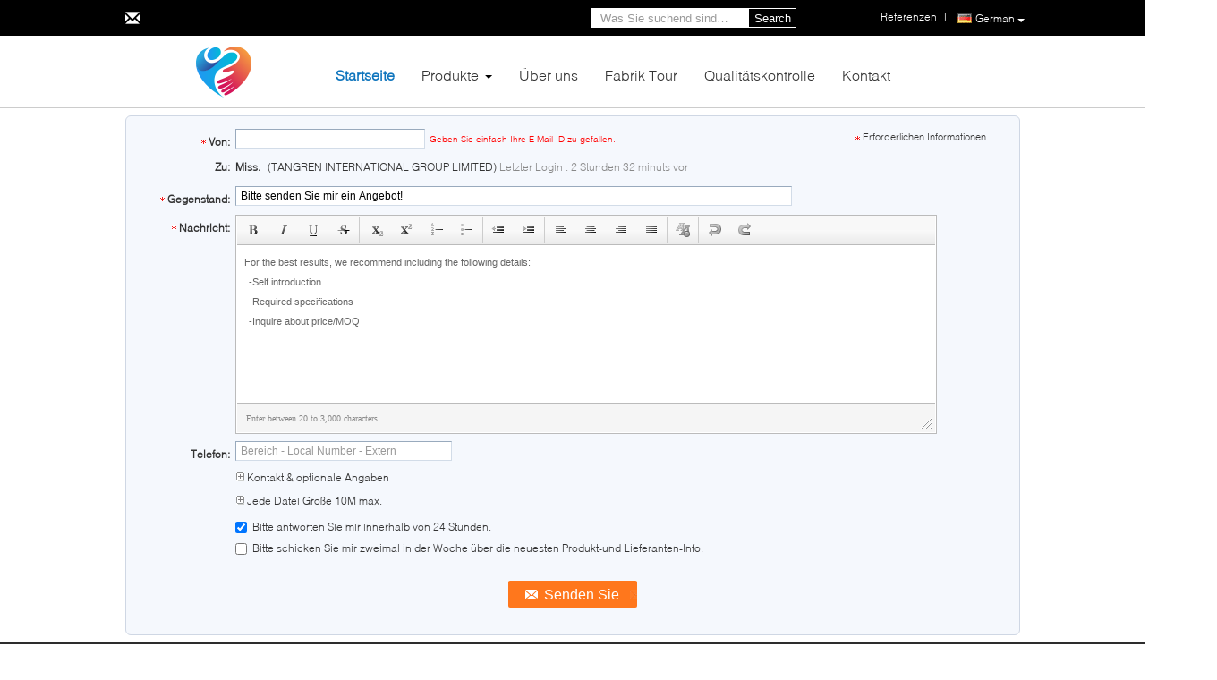

--- FILE ---
content_type: text/html
request_url: https://german.food-canningequipment.com/contactnow.html
body_size: 18587
content:
<!DOCTYPE html>
<html >
<head>
	<meta charset="utf-8">
	<meta http-equiv="X-UA-Compatible" content="IE=edge">
	<meta name="viewport" content="width=device-width, initial-scale=1">
    <title>Senden Sie Ihre Anfrage direkt an uns</title>
    <meta name="keywords" content="Anfrage, Referenzen" />
    <meta name="description" content="Senden Sie Ihre Anfrage direkt an uns" />
			<link type='text/css' rel='stylesheet' href='/??/images/global.css,/photo/food-canningequipment/sitetpl/style/common.css?ver=1628582983' media='all'>
			  <script type='text/javascript' src='/js/jquery.js'></script><link rel="canonical" href="https://german.food-canningequipment.com/contactnow.html" />
<link rel="alternate" href="https://m.german.food-canningequipment.com/contactnow.html" media="only screen and (max-width: 640px)" />
<style type="text/css">
/*<![CDATA[*/
.consent__cookie {position: fixed;top: 0;left: 0;width: 100%;height: 0%;z-index: 100000;}.consent__cookie_bg {position: fixed;top: 0;left: 0;width: 100%;height: 100%;background: #000;opacity: .6;display: none }.consent__cookie_rel {position: fixed;bottom:0;left: 0;width: 100%;background: #fff;display: -webkit-box;display: -ms-flexbox;display: flex;flex-wrap: wrap;padding: 24px 80px;-webkit-box-sizing: border-box;box-sizing: border-box;-webkit-box-pack: justify;-ms-flex-pack: justify;justify-content: space-between;-webkit-transition: all ease-in-out .3s;transition: all ease-in-out .3s }.consent__close {position: absolute;top: 20px;right: 20px;cursor: pointer }.consent__close svg {fill: #777 }.consent__close:hover svg {fill: #000 }.consent__cookie_box {flex: 1;word-break: break-word;}.consent__warm {color: #777;font-size: 16px;margin-bottom: 12px;line-height: 19px }.consent__title {color: #333;font-size: 20px;font-weight: 600;margin-bottom: 12px;line-height: 23px }.consent__itxt {color: #333;font-size: 14px;margin-bottom: 12px;display: -webkit-box;display: -ms-flexbox;display: flex;-webkit-box-align: center;-ms-flex-align: center;align-items: center }.consent__itxt i {display: -webkit-inline-box;display: -ms-inline-flexbox;display: inline-flex;width: 28px;height: 28px;border-radius: 50%;background: #e0f9e9;margin-right: 8px;-webkit-box-align: center;-ms-flex-align: center;align-items: center;-webkit-box-pack: center;-ms-flex-pack: center;justify-content: center }.consent__itxt svg {fill: #3ca860 }.consent__txt {color: #a6a6a6;font-size: 14px;margin-bottom: 8px;line-height: 17px }.consent__btns {display: -webkit-box;display: -ms-flexbox;display: flex;-webkit-box-orient: vertical;-webkit-box-direction: normal;-ms-flex-direction: column;flex-direction: column;-webkit-box-pack: center;-ms-flex-pack: center;justify-content: center;flex-shrink: 0;}.consent__btn {width: 280px;height: 40px;line-height: 40px;text-align: center;background: #3ca860;color: #fff;border-radius: 4px;margin: 8px 0;-webkit-box-sizing: border-box;box-sizing: border-box;cursor: pointer;font-size:14px}.consent__btn:hover {background: #00823b }.consent__btn.empty {color: #3ca860;border: 1px solid #3ca860;background: #fff }.consent__btn.empty:hover {background: #3ca860;color: #fff }.open .consent__cookie_bg {display: block }.open .consent__cookie_rel {bottom: 0 }@media (max-width: 760px) {.consent__btns {width: 100%;align-items: center;}.consent__cookie_rel {padding: 20px 24px }}.consent__cookie.open {display: block;}.consent__cookie {display: none;}
/*]]>*/
</style>
<script type="text/javascript">
/*<![CDATA[*/
window.isvideotpl = 0;window.detailurl = '';

var colorUrl = '';
var aisearch = 0;
var selfUrl = '';
window.playerReportUrl='/vod/view_count/report';
var query_string = ["Inquiry","Inquiry"];
var g_tp = '';
var customtplcolor = 99340;
window.predomainsub = "";
/*]]>*/
</script>
</head>
<body>
<img src="/logo.gif" style="display:none" alt="logo"/>
    <div id="floatAd" style="z-index: 110000;position:absolute;right:30px;bottom:60px;height:79px;display: block;">
                                    </div>
<a style="display: none!important;" title="TANGREN INTERNATIONAL GROUP LIMITED" class="float-inquiry" href="/contactnow.html" onclick='setinquiryCookie("{\"showproduct\":0,\"pid\":0,\"name\":\"\",\"source_url\":\"\",\"picurl\":\"\",\"propertyDetail\":[],\"username\":\"Miss.\",\"viewTime\":\"Letzter Login : 2 Stunden 32 minuts vor\",\"subject\":\"Bitte senden Sie mir ein Angebot!\",\"countrycode\":\"KH\"}");'></a>
<style>
.f_header_menu_pic_search .select_language dt  div:hover,
.f_header_menu_pic_search .select_language dt  a:hover
{
        color: #ff7519;
    text-decoration: underline;
    }
    .f_header_menu_pic_search .select_language dt   div{
        color: #333;
    }
</style>
<div class="f_header_menu_pic_search">
    <div class="top_bg">
        <div class="top">
            <div class="web_adress">
                <span class="glyphicon glyphicon-envelope"></span>
                            </div>
            <div class="phone" style="display:none">
                <span class="glyphicon glyphicon-earphone"></span>
                <span id="hourZone"></span>
            </div>

            <!--language-->
                            <div class="top_language">
                    <div class="lan_wrap">
                        <ul class="user">
                            <li class="select_language_wrap">
                                                                <span class="selected">
                                <a id="tranimg" href="javascript:；"
                                   class="german">
                                    German                                    <span class="arrow"></span>
                                </a>
                            </span>
                                <dl id="p_l" class="select_language">
                                                                            <dt class="english">
                                                                    <a title="China gute Qualität Nahrungsmitteleinmachende Ausrüstung  on ventes" href="https://www.food-canningequipment.com/contactnow.html">English</a>                                        </dt>
                                                                            <dt class="french">
                                                                    <a title="China gute Qualität Nahrungsmitteleinmachende Ausrüstung  on ventes" href="https://french.food-canningequipment.com/contactnow.html">French</a>                                        </dt>
                                                                            <dt class="german">
                                                                    <a title="China gute Qualität Nahrungsmitteleinmachende Ausrüstung  on ventes" href="https://german.food-canningequipment.com/contactnow.html">German</a>                                        </dt>
                                                                            <dt class="italian">
                                                                    <a title="China gute Qualität Nahrungsmitteleinmachende Ausrüstung  on ventes" href="https://italian.food-canningequipment.com/contactnow.html">Italian</a>                                        </dt>
                                                                            <dt class="russian">
                                                                    <a title="China gute Qualität Nahrungsmitteleinmachende Ausrüstung  on ventes" href="https://russian.food-canningequipment.com/contactnow.html">Russian</a>                                        </dt>
                                                                            <dt class="spanish">
                                                                    <a title="China gute Qualität Nahrungsmitteleinmachende Ausrüstung  on ventes" href="https://spanish.food-canningequipment.com/contactnow.html">Spanish</a>                                        </dt>
                                                                            <dt class="portuguese">
                                                                    <a title="China gute Qualität Nahrungsmitteleinmachende Ausrüstung  on ventes" href="https://portuguese.food-canningequipment.com/contactnow.html">Portuguese</a>                                        </dt>
                                                                            <dt class="dutch">
                                                                    <a title="China gute Qualität Nahrungsmitteleinmachende Ausrüstung  on ventes" href="https://dutch.food-canningequipment.com/contactnow.html">Dutch</a>                                        </dt>
                                                                            <dt class="greek">
                                                                    <a title="China gute Qualität Nahrungsmitteleinmachende Ausrüstung  on ventes" href="https://greek.food-canningequipment.com/contactnow.html">Greek</a>                                        </dt>
                                                                            <dt class="japanese">
                                                                    <a title="China gute Qualität Nahrungsmitteleinmachende Ausrüstung  on ventes" href="https://japanese.food-canningequipment.com/contactnow.html">Japanese</a>                                        </dt>
                                                                            <dt class="korean">
                                                                    <a title="China gute Qualität Nahrungsmitteleinmachende Ausrüstung  on ventes" href="https://korean.food-canningequipment.com/contactnow.html">Korean</a>                                        </dt>
                                                                            <dt class="arabic">
                                                                    <a title="China gute Qualität Nahrungsmitteleinmachende Ausrüstung  on ventes" href="https://arabic.food-canningequipment.com/contactnow.html">Arabic</a>                                        </dt>
                                                                            <dt class="turkish">
                                                                    <a title="China gute Qualität Nahrungsmitteleinmachende Ausrüstung  on ventes" href="https://turkish.food-canningequipment.com/contactnow.html">Turkish</a>                                        </dt>
                                                                            <dt class="polish">
                                                                    <a title="China gute Qualität Nahrungsmitteleinmachende Ausrüstung  on ventes" href="https://polish.food-canningequipment.com/contactnow.html">Polish</a>                                        </dt>
                                                                    </dl>
                            </li>
                        </ul>
                        <div class="clearfix"></div>
                    </div>
                </div>
                        <!--inquiry-->
            <div class="top_link"><a title="Zitat" href="/contactnow.html">Referenzen</a>|</div>

			<div class="header-search">
				<form action="" method="POST" onsubmit="return jsWidgetSearch(this,'');" >
					<input autocomplete="off" disableautocomplete="" type="text" name="keyword"
						   placeholder="Was Sie suchend sind…"
						   value="" />
					<button type="submit" name="submit">Search</button>
				</form>
			</div>
            <div class="clearfix"></div>
        </div>
    </div>


    <!--菜单-->
    <div class="menu_bor">
        <div class="menu">
            <div class="logo"><a title="TANGREN INTERNATIONAL GROUP LIMITED" href="//german.food-canningequipment.com"><img onerror="$(this).parent().hide();" src="/logo.gif" alt="TANGREN INTERNATIONAL GROUP LIMITED" /></a></div>
            <ul class="menu_list">
                <li id="headHome"><a title="TANGREN INTERNATIONAL GROUP LIMITED" href="/">Startseite</a></li>
                <li id="headProducts" class="nav"><a title="TANGREN INTERNATIONAL GROUP LIMITED" href="/products.html">Produkte</a>                    <i></i>
                    <div class="nav_bg">
                        <div class="item">
                            <div class="pic_width">
                                <div class="nav_pos">
                                    <div class="pic_div">
                                                                                    <dl>
                                                <dt>

                                                    <a title="Nahrungsmitteleinmachende Ausrüstung" href="/supplier-271937-food-canning-equipment"><img alt="Nahrungsmitteleinmachende Ausrüstung" class="lazyi" data-original="/photo/pd18433464-food_canning_equipment.jpg" src="/images/load_icon.gif" /></a>                                                                                                    </dt>
                                                <dd><h2><a title="Nahrungsmitteleinmachende Ausrüstung" href="/supplier-271937-food-canning-equipment">Nahrungsmitteleinmachende Ausrüstung</a></h2></dd>
                                            </dl>
                                                                                        <dl>
                                                <dt>

                                                    <a title="Fleisch-einmachende Ausrüstung" href="/supplier-270300-meat-canning-equipment"><img alt="Fleisch-einmachende Ausrüstung" class="lazyi" data-original="/photo/pd18361960-meat_canning_equipment.jpg" src="/images/load_icon.gif" /></a>                                                                                                    </dt>
                                                <dd><h2><a title="Fleisch-einmachende Ausrüstung" href="/supplier-270300-meat-canning-equipment">Fleisch-einmachende Ausrüstung</a></h2></dd>
                                            </dl>
                                                                                        <dl>
                                                <dt>

                                                    <a title="Frucht-einmachende Ausrüstung" href="/supplier-270301-fruit-canning-equipment"><img alt="Frucht-einmachende Ausrüstung" class="lazyi" data-original="/photo/pd18369360-fruit_canning_equipment.jpg" src="/images/load_icon.gif" /></a>                                                                                                    </dt>
                                                <dd><h2><a title="Frucht-einmachende Ausrüstung" href="/supplier-270301-fruit-canning-equipment">Frucht-einmachende Ausrüstung</a></h2></dd>
                                            </dl>
                                                                                        <dl>
                                                <dt>

                                                    <a title="Lebensmittel-Verarbeitung-Ausrüstung" href="/supplier-270363-food-processing-equipment"><img alt="Lebensmittel-Verarbeitung-Ausrüstung" class="lazyi" data-original="/photo/pd18409056-food_processing_equipment.jpg" src="/images/load_icon.gif" /></a>                                                                                                    </dt>
                                                <dd><h2><a title="Lebensmittel-Verarbeitung-Ausrüstung" href="/supplier-270363-food-processing-equipment">Lebensmittel-Verarbeitung-Ausrüstung</a></h2></dd>
                                            </dl>
                                            </div><div class="pic_div">                                            <dl>
                                                <dt>

                                                    <a title="Fisch-einmachende Ausrüstung" href="/supplier-270303-fish-canning-equipment"><img alt="Fisch-einmachende Ausrüstung" class="lazyi" data-original="/photo/pd18381242-fish_canning_equipment.jpg" src="/images/load_icon.gif" /></a>                                                                                                    </dt>
                                                <dd><h2><a title="Fisch-einmachende Ausrüstung" href="/supplier-270303-fish-canning-equipment">Fisch-einmachende Ausrüstung</a></h2></dd>
                                            </dl>
                                                                                        <dl>
                                                <dt>

                                                    <a title="Gemüse-einmachende Ausrüstung" href="/supplier-270304-vegetable-canning-equipment"><img alt="Gemüse-einmachende Ausrüstung" class="lazyi" data-original="/photo/pd18364198-vegetable_canning_equipment.jpg" src="/images/load_icon.gif" /></a>                                                                                                    </dt>
                                                <dd><h2><a title="Gemüse-einmachende Ausrüstung" href="/supplier-270304-vegetable-canning-equipment">Gemüse-einmachende Ausrüstung</a></h2></dd>
                                            </dl>
                                                                                        <dl>
                                                <dt>

                                                    <a title="Füllung-Produktionslinie" href="/supplier-270360-filling-production-line"><img alt="Füllung-Produktionslinie" class="lazyi" data-original="/photo/pd18366492-filling_production_line.jpg" src="/images/load_icon.gif" /></a>                                                                                                    </dt>
                                                <dd><h2><a title="Füllung-Produktionslinie" href="/supplier-270360-filling-production-line">Füllung-Produktionslinie</a></h2></dd>
                                            </dl>
                                                                                        <dl>
                                                <dt>

                                                    <a title="Nahrungsmittelförderer-System" href="/supplier-270374-food-conveyor-system"><img alt="Nahrungsmittelförderer-System" class="lazyi" data-original="/photo/pd18385807-food_conveyor_system.jpg" src="/images/load_icon.gif" /></a>                                                                                                    </dt>
                                                <dd><h2><a title="Nahrungsmittelförderer-System" href="/supplier-270374-food-conveyor-system">Nahrungsmittelförderer-System</a></h2></dd>
                                            </dl>
                                            </div><div class="pic_div">                                            <dl>
                                                <dt>

                                                    <a title="Verpacken- der Lebensmittelsysteme" href="/supplier-270375-food-packaging-systems"><img alt="Verpacken- der Lebensmittelsysteme" class="lazyi" src="/images/load_icon.gif" /></a>                                                                                                    </dt>
                                                <dd><h2><a title="Verpacken- der Lebensmittelsysteme" href="/supplier-270375-food-packaging-systems">Verpacken- der Lebensmittelsysteme</a></h2></dd>
                                            </dl>
                                                                                        <dl>
                                                <dt>

                                                    <a title="Automatische Etikettiermaschine" href="/supplier-270382-automatic-labeling-machine"><img alt="Automatische Etikettiermaschine" class="lazyi" data-original="/photo/pd18407970-automatic_labeling_machine.jpg" src="/images/load_icon.gif" /></a>                                                                                                    </dt>
                                                <dd><h2><a title="Automatische Etikettiermaschine" href="/supplier-270382-automatic-labeling-machine">Automatische Etikettiermaschine</a></h2></dd>
                                            </dl>
                                                                                        <dl>
                                                <dt>

                                                    <a title="Industrielle vakuumverpackende Maschine" href="/supplier-270393-industrial-vacuum-packaging-machine"><img alt="Industrielle vakuumverpackende Maschine" class="lazyi" data-original="/photo/pd18381180-industrial_vacuum_packaging_machine.jpg" src="/images/load_icon.gif" /></a>                                                                                                    </dt>
                                                <dd><h2><a title="Industrielle vakuumverpackende Maschine" href="/supplier-270393-industrial-vacuum-packaging-machine">Industrielle vakuumverpackende Maschine</a></h2></dd>
                                            </dl>
                                                                                        <dl>
                                                <dt>

                                                    <a title="halb Selbstfüllmaschine" href="/supplier-270394-semi-auto-filling-machine"><img alt="halb Selbstfüllmaschine" class="lazyi" data-original="/photo/pd18385635-semi_auto_filling_machine.jpg" src="/images/load_icon.gif" /></a>                                                                                                    </dt>
                                                <dd><h2><a title="halb Selbstfüllmaschine" href="/supplier-270394-semi-auto-filling-machine">halb Selbstfüllmaschine</a></h2></dd>
                                            </dl>
                                            </div><div class="pic_div">                                            <dl>
                                                <dt>

                                                    <a title="vertikale Verpackmaschine" href="/supplier-270417-vertical-packaging-machine"><img alt="vertikale Verpackmaschine" class="lazyi" data-original="/photo/pd18401075-vertical_packaging_machine.jpg" src="/images/load_icon.gif" /></a>                                                                                                    </dt>
                                                <dd><h2><a title="vertikale Verpackmaschine" href="/supplier-270417-vertical-packaging-machine">vertikale Verpackmaschine</a></h2></dd>
                                            </dl>
                                                                                            <dl>
                                                    <dt>
                                                        <a title="Nahrungsmitteleinmachende Ausrüstung" href="/supplier-271937-food-canning-equipment"><img alt="Nahrungsmitteleinmachende Ausrüstung" class="lazyi" data-original="/photo/pd18433464-food_canning_equipment.jpg" src="/images/load_icon.gif" /></a>                                                                                                            </dt>
                                                    <dd><h2><a title="Nahrungsmitteleinmachende Ausrüstung" href="/supplier-271937-food-canning-equipment">Nahrungsmitteleinmachende Ausrüstung</a></h2></dd>
                                                </dl>
                                                                                                <dl>
                                                    <dt>
                                                        <a title="Fleisch-einmachende Ausrüstung" href="/supplier-270300-meat-canning-equipment"><img alt="Fleisch-einmachende Ausrüstung" class="lazyi" data-original="/photo/pd18361960-meat_canning_equipment.jpg" src="/images/load_icon.gif" /></a>                                                                                                            </dt>
                                                    <dd><h2><a title="Fleisch-einmachende Ausrüstung" href="/supplier-270300-meat-canning-equipment">Fleisch-einmachende Ausrüstung</a></h2></dd>
                                                </dl>
                                                                                                <dl>
                                                    <dt>
                                                        <a title="Frucht-einmachende Ausrüstung" href="/supplier-270301-fruit-canning-equipment"><img alt="Frucht-einmachende Ausrüstung" class="lazyi" data-original="/photo/pd18369360-fruit_canning_equipment.jpg" src="/images/load_icon.gif" /></a>                                                                                                            </dt>
                                                    <dd><h2><a title="Frucht-einmachende Ausrüstung" href="/supplier-270301-fruit-canning-equipment">Frucht-einmachende Ausrüstung</a></h2></dd>
                                                </dl>
                                                                                        <div class="clearfix"></div>
                                    </div>
                                </div>
                            </div>
                            <div class="left_click"><span class="glyphicon glyphicon-menu-left"></span></div>
                            <div class="right_click"><span class="glyphicon glyphicon-menu-right"></span></div>
                        </div>
                    </div>
                </li>
                                                <li id="headAboutUs"><a title="TANGREN INTERNATIONAL GROUP LIMITED" href="/aboutus.html">Über uns</a></li>
                <li id="headFactorytour"><a title="TANGREN INTERNATIONAL GROUP LIMITED" href="/factory.html">Fabrik Tour</a></li>
                <li id="headQualityControl"><a title="TANGREN INTERNATIONAL GROUP LIMITED" href="/quality.html">Qualitätskontrolle</a></li>
                <li id="headContactUs"><a title="TANGREN INTERNATIONAL GROUP LIMITED" href="/contactus.html">Kontakt</a></li>
                            </ul>
        </div>
    </div>

</div>



<script>
    if (window.addEventListener) {
        window.addEventListener("load", function () {
            var sdl = $(".pic_div").width();
            var sl = $(".nav_pos").find("div.pic_div").length;
            var sw = (sdl + 50) * sl;
            var lef = $(".nav_pos").left;
            var int = 0;
            $("div.nav_pos").css({width: sw + 'px', left: lef + 'px'});
            $("div.left_click").click(function () {
                int--;
                if (int < 0) {
                    int = sl - 1;
                }
                $(".nav_pos").animate({ left: -((sdl + 50) * int) + 'px' }, 600);
                $(window).trigger("scroll");
            });
            $("div.right_click").click(function () {
                int++;
                if (int > sl - 1) {
                    int = 0;
                }
                $(".nav_pos").animate({ left: -((sdl + 50) * int) + 'px' }, 600);
                $(window).trigger("scroll");
            });

            var windowWidth = $('body').width() + 3;
            var liLeft = $("li.nav").offset().left;
            var itemW = (windowWidth - 1000) / 2;
            $('div.nav_bg').css('width', windowWidth + 'px');
            $('div.nav_bg').css('left', -liLeft + 'px');
            $(".f_header_menu_pic_search").find("div.item").css('left', itemW + 'px');

            f_headmenucur();

            $(".select_language_wrap").mouseover(function () {
                $(".select_language").show();
            });
            $(".select_language_wrap").mouseout(function () {
                $(".select_language").hide();
            });
            $("li.nav").mouseover(function () {
                $(".f_header_menu_pic_search").find("div.nav_bg").show();
            });
            $("li.nav").mouseout(function () {
                $(".f_header_menu_pic_search").find("div.nav_bg").hide();
            });
            $('.search').click(function () {
                $('.seach_box').toggle('fast')
            });
            if ((typeof (show_f_header_main_dealZoneHour) != "undefined") && show_f_header_main_dealZoneHour) {
                f_header_main_dealZoneHour(
                    "00",
                    "9",
                    "00",
                    "18",
                    "",
                    "");
            }
        }, false);
    } else {
        window.attachEvent("onload", function () {
            var sdl = $(".pic_div").width();
            var sl = $(".nav_pos").find("div.pic_div").length;
            var sw = (sdl + 50) * sl;
            var lef = $(".nav_pos").left;
            var int = 0;
            $("div.nav_pos").css({width: sw + 'px', left: lef + 'px'});
            $("div.left_click").click(function () {
                int--;
                if (int < 0) {
                    int = sl - 1;
                }
                $(".nav_pos").animate({left: -((sdl + 50) * int) + 'px'}, 600);
            });
            $("div.right_click").click(function () {
                int++;
                if (int > sl - 1) {
                    int = 0;
                }
                $(".nav_pos").animate({left: -((sdl + 50) * int) + 'px'}, 600);
            });

            var windowWidth = $('body').width() + 3;
            var liLeft = $("li.nav").offset().left;
            var itemW = (windowWidth - 1000) / 2;
            $('div.nav_bg').css('width', windowWidth + 'px');
            $('div.nav_bg').css('left', -liLeft + 'px');
            $(".f_header_menu_pic_search").find("div.item").css('left', itemW + 'px');

            f_headmenucur();

            $(".select_language_wrap").mouseover(function () {
                $(".select_language").show();
            });
            $(".select_language_wrap").mouseout(function () {
                $(".select_language").hide();
            });
            $("li.nav").mouseover(function () {
                $(".f_header_menu_pic_search").find("div.nav_bg").show();
            });
            $("li.nav").mouseout(function () {
                $(".f_header_menu_pic_search").find("div.nav_bg").hide();
            });
            $('.search').click(function () {
                $('.seach_box').toggle('fast')
            });
            if ((typeof (show_f_header_main_dealZoneHour) != "undefined") && show_f_header_main_dealZoneHour) {
                f_header_main_dealZoneHour(
                    "00",
                    "9",
                    "00",
                    "18",
                    "",
                    "");
            }
        });
    }
</script><div class="cont_main_box">
    <script type="text/javascript" src="/js/tinyeditor.js"></script>
<div class="f_inquiry_box">
    <div class="inquiry_content">
<div class="g_mid">
<form method="POST" name="inquiry" enctype="multipart/form-data" onsubmit="return doformCheck();">
<input type="hidden" name="checkfrom" value="vpsinquiry"/>
<table cellpadding="0" cellspacing="0" class="g_tab">
<tbody>
<tr>
    <th valign="top" class="th_cs"><span class="qr_po">Von:</span></th>
    <td valign="top" class="email_address_td">
                <input type="text" id="email" name="email" class="inquiry_text" style="width: 200px; float: left;"
               value=""
               maxlength="128"
               onblur="if(this.value.search(/^\w+((-\w+)|(\.\w+))*\@[A-Za-z0-9]+((\.|-)[A-Za-z0-9]+)*\.[A-Za-z0-9]+$/) == -1){$('#email').parent().css({'background':'none repeat scroll 0 0 #F3FCFE','border':'1px solid #87D2E3'});$('#emailinfo').show();$('#emailerror').show();$('#email_tr').show();}else{$('#email').parent().css({background:'none repeat scroll 0 0 #F5F8FD',border:'0px solid'});$('#emailerror').hide();$('#email_tr').hide();}"/>
               <label class="input-label" for="email"   style="width: 0;height: 0;display: block;overflow: hidden;">email</label>
        <div id="emailinfo" class="s">Geben Sie einfach Ihre E-Mail-ID zu gefallen.</div>
        <div id="emailerror" class="error_cntr fleft">Ihre E-Mail ist nicht korrekt!</div>
    </td>
    <td><span class="g_sta">Erforderlichen Informationen</span></td>
</tr>
<tr>
    <th valign="top">Zu:</th>
    <td colspan="2" class="com_pro">
        <ul class="receiver-list">

                            <li><strong>
                        Miss.                    </strong> (TANGREN INTERNATIONAL GROUP LIMITED)
                    <span> Letzter Login : 2 Stunden 32 minuts vor </span>
                    </li>
            
                                </ul>
    </td>
</tr>
<tr id="email_tr" style="height: 1px;width:100%;display:none;">
    <th></th>
    <td colspan="2"></td>
</tr>
<tr>
    <th class="th_cs" valign="top"><span class="qr_po">Gegenstand:</span></th>
    <td colspan="2" valign="top" class="subject_td">
                <input name="subject" id="subject" class="inquiry_text" value="Bitte senden Sie mir ein Angebot!"
               onblur="if(this.value.length < 10 || this.value.length > 255){$('#subject').parent().css({'background':'none repeat scroll 0 0 #F3FCFE','border':'1px solid #87D2E3'});$('#topicerror').show();$('#subject_tr').show();}else{$('#subject').parent().css({background:'#F5F8FD',border:'0px solid'});$('#topicerror').hide();$('#subject_tr').hide();}">
               <label class="input-label" for="subject" style="width: 0;height: 0;display: block;overflow: hidden;">subject</label>
        <div id="topicerror" class="error_cntr">Ihr Thema muss zwischen 10-255 Charakteren sein!</div>
    </td>
</tr>
<tr id="subject_tr" style="height: 1px;width:100%;display:none;">
    <th></th>
    <td colspan="2"></td>
</tr>
<tr>
    <th class="th_cs" valign="top"><span class="qr_po">Nachricht:</span></th>
    <td colspan="2" class="message_td" valign="top">
                <textarea name="message" id="message"><div style=" color: #666666;font-size: 11px;left: 20px;line-height: 22px;font-family:Verdana,Arial;"><div>For the best results, we recommend including the following details:</div><ul style="list-style: none outside none;margin:0;padding:0;text-indent: 5px;"><li>-Self introduction</li><li>-Required specifications</li><li>-Inquire about price/MOQ</li></ul></div></textarea>

        <div id="messageerror" class="error_cntr">Ihre Nachricht muss zwischen 20-3.000 Zeichen sein!</div>
    </td>
</tr>
<script type="text/javascript">
    var instance = new TINY.editor.edit('editor', {
        id: 'message',
        width: 780,
        height: 173,
        cssclass: 'te',
        controlclass: 'tecontrol',
        rowclass: 'teheader',
        dividerclass: 'tedivider',
        controls: ['bold', 'italic', 'underline', 'strikethrough', '|', 'subscript', 'superscript', '|',
            'orderedlist', 'unorderedlist', '|', 'outdent', 'indent', '|', 'leftalign',
            'centeralign', 'rightalign', 'blockjustify', '|', 'unformat', '|', 'undo', 'redo'],
        footer: true,
        fonts: ['Verdana', 'Arial', 'Georgia', 'Trebuchet MS'],
        xhtml: true,
        bodyid: 'editor',
        footerclass: 'tefooter',
        toggle: {text: 'source', activetext: 'wysiwyg', cssclass: 'toggle'},
        resize: {cssclass: 'resize'},
        tefootertips: 'Enter between 20 to 3,000 characters.',
    });

    function focusfunc() {
        instance.post();
        var message = $("#message").val();
        message = dealStr(message);
        tips = dealStr(tips);
        if (message == tips) {
            document.getElementById("myframe").contentWindow.document.getElementById('editor').innerHTML = '';
        }
    }

    function blurfunc() {
        instance.post();
        var message = $("#message").val();
        if (message.length < 20 || message.length > 3000) {
            $('#message_tips').css({'background': 'none repeat scroll 0 0 #F3FCFE', 'border': '1px solid #87D2E3'});
            $('#messageerror').show();
        } else {
            $('#message_tips').css({'background': 'none repeat scroll 0 0 #F5F8FD', 'border': '0px solid'});
            $('#messageerror').hide();
        }
        message = dealStr(message);
        if (message == '') {
            document.getElementById("myframe").contentWindow.document.getElementById('editor').innerHTML = sourceTips;
        }
    }

    function messagefunc() {
        var ifr = document.getElementById("myframe").contentWindow;
        if (window.attachEvent) {
            ifr.attachEvent("onfocus", focusfunc);
            ifr.attachEvent("onblur", blurfunc);
        }
        else {
            ifr.addEventListener("focus", focusfunc, false);
            ifr.addEventListener("blur", blurfunc, false);
        }
    }
    messagefunc();

</script>
<tr>
    <th class="th_cs" valign="top"><span>Telefon:</span>
    </th>
    <td>
        <input type="text" value=""
               oninput="value=value.replace(/[^0-9_+-]/g,'');"
               onfocus="this.style.color='#000';if (this.value == 'Bereich - Local Number - Extern'){this.value = '';}"
               onblur="if (this.value == ''){this.value = 'Bereich - Local Number - Extern';this.style.color='#888';}"
               placeholder="Bereich - Local Number - Extern" id="tel" name="tel" maxlength="60"
               style="width: 230px; color: rgb(136, 136, 136);" class="hint inquiry_text">
    </td>
</tr>
<tr>
<th></th>
<td colspan="2" class="toggle_tab">

<div class="g_show">
    <a class="blue">
        <span></span> Kontakt & optionale Angaben    </a>
</div>

<table width="100%" cellspacing="0" cellpadding="0" class="request">
<tbody>
<tr>
    <th width="17%" valign="top" scope="row" class="g_lab">
        <label> Name: </label>
    </th>
    <td width="83%">
        <select name="gender">
            <option value="0">Herr</option>
            <option value="1">Frau</option>
            <option value="2">Miss</option>
            <option value="3">Frau.</option>
        </select>
        <input type="text" value=""
               onfocus="if (this.value == 'Vorname  Nachname'){this.value = '';this.style.color='#000';}"
               onblur="if (this.value == ''){this.value = 'Vorname  Nachname';this.style.color='#888';}"
               value="Vorname  Nachname" id="name" name="name" maxlength="100"
               style="width: 180px; margin-right: 10px; color: rgb(136, 136, 136);" class="inquiry-text">
    </td>
</tr>
<tr>
    <th scope="row" valign="top" class="g_lab"><label>Firma:</label></th>
    <td>
        <input type="text" style="width:300px" name="company" id="company" class="company inquiry-text" maxlength="200">
    </td>
</tr>
<tr>
    <th valign="top" class="g_lab" scope="row">
        <label>Faxen:</label>
    </th>
    <td>
        <input type="text"
                                                                                       onfocus="this.style.color='#000';if (this.value == 'Bereich - Local Number - Extern'){this.value = '';}"
                                                                                       onblur="if (this.value == ''){this.value = 'Bereich - Local Number - Extern';this.style.color='#888';}"
                                                                                       value="Bereich - Local Number - Extern"
                                                                                       name="fax" id="fax"
                                                                                       maxlength="60"
                                                                                       style="width: 190px; color: rgb(136, 136, 136);"
                                                                                       class="hint inquiry-text">
    </td>
</tr>
<tr>
    <th class="g_lab" style="font-weight:normal; padding-top: 1px;" scope="row"><label>Webseite:</label>
    </th>
    <td>
        <input type="text" class="company inquiry-text" style="width:303px;" id="senderwebsite" name="senderwebsite"
               value="http://"/>
    </td>
</tr>
<tr>
<th scope="row" valign="top" class="g_lab"><label>Land:</label></th>
<td>
<input type="hidden" name="moreinfo" id="moreinfo" value="1">
<select style="padding: 0px ! important; width: 236px; color: rgb(51, 51, 51);" name="country" id="country">
<optgroup label="Wählen Sie wo sich Ihr Unternehmen befindet">
    <option value="" countrynum="">Land wählen</option>
    <option value="CN" countrynum="86">China (Mainland)</option>
    <option value="CA" countrynum="1">Canada</option>
    <option value="HK" countrynum="852">Hong Kong,China</option>
    <option value="IN" countrynum="91">India</option>
    <option value="ID" countrynum="62">Indonesia</option>
    <option value="KR" countrynum="82">South Korea</option>
    <option value="MY" countrynum="60">Malaysia</option>
    <option value="SG" countrynum="65">Singapore</option>
    <option value="TW" countrynum="886">Taiwan,China</option>
    <option value="UK" countrynum="44">United Kingdom</option>
    <option value="US" countrynum="1">United States</option>
</optgroup>
<optgroup label="Alle Länder & Gebiete (A bis Z)">
<option value="AF"  countrynum="93">Afghanistan
</option>
<option value="AL"  countrynum="355">Albania
</option>
<option value="DZ"  countrynum="213">Algeria
</option>
<option value="AS"  countrynum="684">American Samoa
</option>
<option value="AD"  countrynum="376">Andorra
</option>
<option value="AO"  countrynum="244">Angola
</option>
<option value="AI"  countrynum="1-264">Anguilla
</option>
<option value="AQ"  countrynum="672">Antarctica
</option>
<option value="AG"  countrynum="1-268">Antigua and Barbuda
</option>
<option value="AR"  countrynum="54">Argentina
</option>
<option value="AM"  countrynum="374">Armenia
</option>
<option value="AW"  countrynum="297">Aruba
</option>
<option value="AU"  countrynum="61">Australia
</option>
<option value="AT"  countrynum="43">Austria
</option>
<option value="AZ"  countrynum="994">Azerbaijan
</option>
<option value="BS"  countrynum="1-242">Bahamas
</option>
<option value="BH"  countrynum="973">Bahrain
</option>
<option value="BD"  countrynum="880">Bangladesh
</option>
<option value="BB"  countrynum="1-246">Barbados
</option>
<option value="BY"  countrynum="375">Belarus
</option>
<option value="BE"  countrynum="32">Belgium
</option>
<option value="BZ"  countrynum="501">Belize
</option>
<option value="BJ"  countrynum="229">Benin
</option>
<option value="BM"  countrynum="1-441">Bermuda
</option>
<option value="BT"  countrynum="975">Bhutan
</option>
<option value="BO"  countrynum="591">Bolivia
</option>
<option value="BA"  countrynum="387">Bosnia and Herzegovina
</option>
<option value="BW"  countrynum="267">Botswana
</option>
<option value="BV"  countrynum="">Bouvet Island
</option>
<option value="BR"  countrynum="55">Brazil
</option>
<option value="IO"  countrynum="1-284">British Indian Ocean Territory
</option>
<option value="BN"  countrynum="673">Brunei Darussalam
</option>
<option value="BG"  countrynum="359">Bulgaria
</option>
<option value="BF"  countrynum="226">Burkina Faso
</option>
<option value="BI"  countrynum="257">Burundi
</option>
<option value="KH" selected countrynum="855">Cambodia
</option>
<option value="CM"  countrynum="237">Cameroon
</option>
<option value="CA"  countrynum="1">Canada
</option>
<option value="CV"  countrynum="238">Cape Verde
</option>
<option value="KY"  countrynum="1-345">Cayman Islands
</option>
<option value="CF"  countrynum="236">Central African Republic
</option>
<option value="TD"  countrynum="235">Chad
</option>
<option value="CL"  countrynum="56">Chile
</option>
<option value="CN"  countrynum="86">China (Mainland)
</option>
<option value="CX"  countrynum="61">Christmas Island
</option>
<option value="CC"  countrynum="61">Cocos (Keeling) Islands
</option>
<option value="CO"  countrynum="57">Colombia
</option>
<option value="KM"  countrynum="269">Comoros
</option>
<option value="CG"  countrynum="242">Congo
</option>
<option value="ZR"  countrynum="243">Congo, The Democratic Republic Of The
</option>
<option value="CK"  countrynum="682">Cook Islands
</option>
<option value="CR"  countrynum="506">Costa Rica
</option>
<option value="CI"  countrynum="225">Cote D'Ivoire
</option>
<option value="HR"  countrynum="385">Croatia (local name: Hrvatska)
</option>
<option value="CU"  countrynum="53">Cuba
</option>
<option value="CY"  countrynum="357">Cyprus
</option>
<option value="CZ"  countrynum="420">Czech Republic
</option>
<option value="DK"  countrynum="45">Denmark
</option>
<option value="DJ"  countrynum="253">Djibouti
</option>
<option value="DM"  countrynum="1-767">Dominica
</option>
<option value="DO"  countrynum="1-809">Dominican Republic
</option>
<option value="TP"  countrynum="670">East Timor
</option>
<option value="EC"  countrynum="593">Ecuador
</option>
<option value="EG"  countrynum="20">Egypt
</option>
<option value="SV"  countrynum="503">El Salvador
</option>
<option value="GQ"  countrynum="240">Equatorial Guinea
</option>
<option value="ER"  countrynum="291">Eritrea
</option>
<option value="EE"  countrynum="372">Estonia
</option>
<option value="ET"  countrynum="251">Ethiopia
</option>
<option value="FK"  countrynum="500">Falkland Islands (Malvinas)
</option>
<option value="FO"  countrynum="298">Faroe Islands
</option>
<option value="FJ"  countrynum="679">Fiji
</option>
<option value="FI"  countrynum="358">Finland
</option>
<option value="FR"  countrynum="33">France
</option>
<option value="FX"  countrynum="33">France Metropolitan
</option>
<option value="GF"  countrynum="594">French Guiana
</option>
<option value="PF"  countrynum="689">French Polynesia
</option>
<option value="TF"  countrynum="">French Southern Territories
</option>
<option value="GA"  countrynum="241">Gabon
</option>
<option value="GM"  countrynum="220">Gambia
</option>
<option value="GE"  countrynum="995">Georgia
</option>
<option value="DE"  countrynum="49">Germany
</option>
<option value="GH"  countrynum="233">Ghana
</option>
<option value="GI"  countrynum="350">Gibraltar
</option>
<option value="GR"  countrynum="30">Greece
</option>
<option value="GL"  countrynum="299">Greenland
</option>
<option value="GD"  countrynum="1-473">Grenada
</option>
<option value="GP"  countrynum="590">Guadeloupe
</option>
<option value="GU"  countrynum="1-671">Guam
</option>
<option value="GT"  countrynum="502">Guatemala
</option>
<option value="GN"  countrynum="224">Guinea
</option>
<option value="GW"  countrynum="245">Guinea-Bissau
</option>
<option value="GY"  countrynum="592">Guyana
</option>
<option value="HT"  countrynum="509">Haiti
</option>
<option value="HM"  countrynum="">Heard and Mc Donald Islands
</option>
<option value="HN"  countrynum="504">Honduras
</option>
<option value="HK"  countrynum="852">Hong Kong,China
</option>
<option value="HU"  countrynum="36">Hungary
</option>
<option value="IS"  countrynum="354">Iceland
</option>
<option value="IN"  countrynum="91">India
</option>
<option value="ID"  countrynum="62">Indonesia
</option>
<option value="IR"  countrynum="98">Iran (Islamic Republic of)
</option>
<option value="IQ"  countrynum="964">Iraq
</option>
<option value="IE"  countrynum="353">Ireland
</option>
<option value="IM"  countrynum="">Isle of Man
</option>
<option value="IL"  countrynum="972">Israel
</option>
<option value="IT"  countrynum="39">Italy
</option>
<option value="JM"  countrynum="1-876">Jamaica
</option>
<option value="JP"  countrynum="81">Japan
</option>
<option value="JO"  countrynum="962">Jordan
</option>
<option value="KZ"  countrynum="7">Kazakhstan
</option>
<option value="KE"  countrynum="254">Kenya
</option>
<option value="KI"  countrynum="686">Kiribati
</option>
<option value="KS"  countrynum="">Kosovo
</option>
<option value="KW"  countrynum="965">Kuwait
</option>
<option value="KG"  countrynum="996">Kyrgyzstan
</option>
<option value="LA"  countrynum="856">Lao People's Democratic Republic
</option>
<option value="LV"  countrynum="371">Latvia
</option>
<option value="LB"  countrynum="961">Lebanon
</option>
<option value="LS"  countrynum="266">Lesotho
</option>
<option value="LR"  countrynum="231">Liberia
</option>
<option value="LY"  countrynum="218">Libyan Arab Jamahiriya
</option>
<option value="LI"  countrynum="423">Liechtenstein
</option>
<option value="LT"  countrynum="370">Lithuania
</option>
<option value="LU"  countrynum="352">Luxembourg
</option>
<option value="MO"  countrynum="853">Macau,China
</option>
<option value="MG"  countrynum="261">Madagascar
</option>
<option value="MW"  countrynum="265">Malawi
</option>
<option value="MY"  countrynum="60">Malaysia
</option>
<option value="MV"  countrynum="960">Maldives
</option>
<option value="ML"  countrynum="223">Mali
</option>
<option value="MT"  countrynum="356">Malta
</option>
<option value="MH"  countrynum="692">Marshall Islands
</option>
<option value="MQ"  countrynum="596">Martinique
</option>
<option value="MR"  countrynum="222">Mauritania
</option>
<option value="MU"  countrynum="230">Mauritius
</option>
<option value="YT"  countrynum="269">Mayotte
</option>
<option value="MX"  countrynum="52">Mexico
</option>
<option value="FM"  countrynum="691">Micronesia
</option>
<option value="MD"  countrynum="373">Moldova
</option>
<option value="MC"  countrynum="377">Monaco
</option>
<option value="MN"  countrynum="976">Mongolia
</option>
<option value="MNE"  countrynum="382">Montenegro
</option>
<option value="MS"  countrynum="1-664">Montserrat
</option>
<option value="MA"  countrynum="212">Morocco
</option>
<option value="MZ"  countrynum="258">Mozambique
</option>
<option value="MM"  countrynum="95">Myanmar
</option>
<option value="NA"  countrynum="264">Namibia
</option>
<option value="NR"  countrynum="674">Nauru
</option>
<option value="NP"  countrynum="977">Nepal
</option>
<option value="NL"  countrynum="31">Netherlands
</option>
<option value="AN"  countrynum="599">Netherlands Antilles
</option>
<option value="NC"  countrynum="687">New Caledonia
</option>
<option value="NZ"  countrynum="64">New Zealand
</option>
<option value="NI"  countrynum="505">Nicaragua
</option>
<option value="NE"  countrynum="227">Niger
</option>
<option value="NG"  countrynum="234">Nigeria
</option>
<option value="NU"  countrynum="683">Niue
</option>
<option value="NF"  countrynum="672">Norfolk Island
</option>
<option value="KP"  countrynum="850">North Korea
</option>
<option value="MP"  countrynum="1670">Northern Mariana Islands
</option>
<option value="NO"  countrynum="47">Norway
</option>
<option value="OM"  countrynum="968">Oman
</option>
<option value="Other"  countrynum="">Other Country
</option>
<option value="PK"  countrynum="92">Pakistan
</option>
<option value="PW"  countrynum="680">Palau
</option>
<option value="PS"  countrynum="970">Palestine
</option>
<option value="PA"  countrynum="507">Panama
</option>
<option value="PG"  countrynum="675">Papua New Guinea
</option>
<option value="PY"  countrynum="595">Paraguay
</option>
<option value="PE"  countrynum="51">Peru
</option>
<option value="PH"  countrynum="63">Philippines
</option>
<option value="PN"  countrynum="872">Pitcairn
</option>
<option value="PL"  countrynum="48">Poland
</option>
<option value="PT"  countrynum="351">Portugal
</option>
<option value="PR"  countrynum="1-787">Puerto Rico
</option>
<option value="QA"  countrynum="974">Qatar
</option>
<option value="RE"  countrynum="262">Reunion
</option>
<option value="RO"  countrynum="40">Romania
</option>
<option value="RU"  countrynum="7">Russian Federation
</option>
<option value="RW"  countrynum="250">Rwanda
</option>
<option value="KN"  countrynum="1">Saint Kitts and Nevis
</option>
<option value="LC"  countrynum="1">Saint Lucia
</option>
<option value="VC"  countrynum="1">Saint Vincent and the Grenadines
</option>
<option value="WS"  countrynum="685">Samoa
</option>
<option value="SM"  countrynum="378">San Marino
</option>
<option value="ST"  countrynum="239">Sao Tome and Principe
</option>
<option value="SA"  countrynum="966">Saudi Arabia
</option>
<option value="SN"  countrynum="221">Senegal
</option>
<option value="SRB"  countrynum="381">Serbia
</option>
<option value="SC"  countrynum="248">Seychelles
</option>
<option value="SL"  countrynum="232">Sierra Leone
</option>
<option value="SG"  countrynum="65">Singapore
</option>
<option value="SK"  countrynum="421">Slovakia (Slovak Republic)
</option>
<option value="SI"  countrynum="386">Slovenia
</option>
<option value="SB"  countrynum="677">Solomon Islands
</option>
<option value="SO"  countrynum="252">Somalia
</option>
<option value="ZA"  countrynum="27">South Africa
</option>
<option value="KR"  countrynum="82">South Korea
</option>
<option value="ES"  countrynum="34">Spain
</option>
<option value="LK"  countrynum="94">Sri Lanka
</option>
<option value="SH"  countrynum="290">St. Helena
</option>
<option value="PM"  countrynum="508">St. Pierre and Miquelon
</option>
<option value="SD"  countrynum="249">Sudan
</option>
<option value="SR"  countrynum="597">Suriname
</option>
<option value="SJ"  countrynum="">Svalbard and Jan Mayen Islands
</option>
<option value="SZ"  countrynum="268">Swaziland
</option>
<option value="SE"  countrynum="46">Sweden
</option>
<option value="CH"  countrynum="41">Switzerland
</option>
<option value="SY"  countrynum="963">Syrian Arab Republic
</option>
<option value="TW"  countrynum="886">Taiwan,China
</option>
<option value="TJ"  countrynum="992">Tajikistan
</option>
<option value="TZ"  countrynum="255">Tanzania
</option>
<option value="TH"  countrynum="66">Thailand
</option>
<option value="MK"  countrynum="389">The former Yugoslav Republic of Macedonia
</option>
<option value="TG"  countrynum="228">Togo
</option>
<option value="TK"  countrynum="690">Tokelau
</option>
<option value="TO"  countrynum="676">Tonga
</option>
<option value="TT"  countrynum="1-868">Trinidad and Tobago
</option>
<option value="TN"  countrynum="216">Tunisia
</option>
<option value="TR"  countrynum="90">Turkey
</option>
<option value="TM"  countrynum="993">Turkmenistan
</option>
<option value="TC"  countrynum="1-649">Turks and Caicos Islands
</option>
<option value="TV"  countrynum="688">Tuvalu
</option>
<option value="UG"  countrynum="256">Uganda
</option>
<option value="UA"  countrynum="380">Ukraine
</option>
<option value="AE"  countrynum="971">United Arab Emirates
</option>
<option value="UK"  countrynum="44">United Kingdom
</option>
<option value="US"  countrynum="1">United States
</option>
<option value="UM"  countrynum="">United States Minor Outlying Islands
</option>
<option value="UY"  countrynum="598">Uruguay
</option>
<option value="UZ"  countrynum="998">Uzbekistan
</option>
<option value="VU"  countrynum="678">Vanuatu
</option>
<option value="VA"  countrynum="39">Vatican City State (Holy See)
</option>
<option value="VE"  countrynum="58">Venezuela
</option>
<option value="VN"  countrynum="84">Vietnam
</option>
<option value="VG"  countrynum="1284">Virgin Islands (British)
</option>
<option value="VI"  countrynum="1340">Virgin Islands (U.S.)
</option>
<option value="WF"  countrynum="681">Wallis And Futuna Islands
</option>
<option value="EH"  countrynum="685">Western Sahara
</option>
<option value="YE"  countrynum="967">Yemen
</option>
<option value="YU"  countrynum="381">Yugoslavia
</option>
<option value="ZM"  countrynum="260">Zambia
</option>
<option value="ZW"  countrynum="263">Zimbabwe
</option>
</optgroup>
</select>
</td>
</tr>
<tr>
    <th class="g_lab" valign="top" scope="row"><label>Optionale Angaben:</label></th>
    <td style="padding-top: 3px;">
        <table width="100%" cellspacing="0" cellpadding="0" border="0">
            <tbody>
            <tr>
                <th width="110" class="g_lab" style="font-weight:normal; padding-top: 1px;" scope="row">
                    <label>Preise &amp; AGB:</label></th>
                <td style="width:400px;">
                    <span class="fl" style="line-height: 18px;">Preise &amp; AGB&nbsp;</span>
                    <select class="fl" name="incoterm" style="width: 116px; color: rgb(51, 51, 51);">
                        <option value="-1">-</option>
                        <option value="0">FOB</option>
                        <option value="1">CIF</option>
                        <option value="2">CNF</option>
                        <option value="3">Other</option>
                    </select>
                    <span class="fl" style="line-height: 18px;">&nbsp;Zahlung&nbsp;</span>
                    <select name="payment" style="width: 116px; color: rgb(51, 51, 51);">
                        <option value="-1">-</option>
                        <option value="0">L/C</option>
                        <option value="1">T/T</option>
                        <option value="2">Escrow</option>
                        <option value="3">Other</option>
                    </select>
                    <input type="hidden" name="requestquote" id="requestquote" value="1">
                </td>
            </tr>
            <tr>
                <th class="g_lab" style="font-weight:normal; padding-top: 1px;" scope="row">
                    <label>Erstbestellung:</label>
                </th>
                <td>
                    <input type="text" style="width: 262px; margin-right: 10px;" name="order" maxlength="100"
                           class="hint inquiry-text"><span
                        style="color: rgb(170, 170, 170);">zB 10.000 / pcs</span>
                </td>
            </tr>
            <tr>
                <th class="g_lab" style="font-weight:normal; padding-top: 1px;" scope="row">
                    <label>Sample Nutzungsbedingungen:</label>
                </th>
                <td>
                    <select name="sample" style="width: 262px; color: rgb(51, 51, 51);">
                        <option value="-1">Sample Nutzungsbedingungen</option>
                        <option value="0">Kostenloses Probe</option>
                        <option value="1">Käufer zahlt Versandkosten</option>
                        <option value="2">Verkäufer zahlt Versandkosten</option>
                        <option value="3">Käufer zahlt Probe Gebühr</option>
                        <option value="4">Verkäufer zahlt Probe Gebühr</option>
                        <option value="5">Käufer zahlt Versand und beide Proben Gebühr</option>
                        <option value="6">Verkäufer zahlt Versandkosten und beide Proben Gebühr</option>
                    </select>
                </td>
            </tr>
            <tr>
                <th class="g_lab" style="font-weight:normal; padding-top: 1px;" scope="row">
                    <label>Sonstige Anfragen:</label></th>
                <td style="padding-left: 0;">
                    <input type="checkbox" name="othersc" value="1">Technische Daten&nbsp;&nbsp;
                    <input type="checkbox" name="othercd" value="2">Firma Discription&nbsp;&nbsp;
                    <input type="checkbox" name="otherscdt" value="4">DeliverTime&nbsp;&nbsp;
                </td>
            </tr>
            </tbody>
        </table>
    </td>
</tr>
</tbody>
</table>

</td>
</tr>
<tr>
    <th></th>
        <td colspan="2" class="toggle_tab">
            <div class="g_show">
                <a class="blue">
                    <span></span> Jede Datei Größe 10M max.                </a>
            </div>
            <table width="100%" cellspacing="0" cellpadding="0" border="0" class="file_table">
                <tbody>
                <tr>
                    <th width="15%" valign="top" scope="row" class="g_lab"><label>Datei 1:</label></th>
                    <td width="85%"><input size="40" type="file" onchange="getFileSize(this)" name="file1"></td>
                </tr>
                <tr>
                    <th valign="top" scope="row" class="g_lab"><label>Datei 2:</label></th>
                    <td><input size="40" type="file" onchange="getFileSize(this)" name="file2"></td>
                </tr>
                <tr>
                    <th valign="top" scope="row" class="g_lab"><label>Datei 3:</label></th>
                    <td><input size="40" type="file" onchange="getFileSize(this)" name="file3"></td>
                </tr>
                <tr>
                    <th valign="top" scope="row" class="g_lab"><label>Datei 4:</label></th>
                    <td><input size="40" type="file" onchange="getFileSize(this)" name="file4"></td>
                </tr>
                <tr>
                    <th valign="top" scope="row" class="g_lab"><label>Datei 5:</label></th>
                    <td><input size="40" type="file" onchange="getFileSize(this)" name="file5"></td>
                </tr>
                </tbody>
            </table>
        </td>
</tr>
<tr>
    <td></td>
    <td colspan="2">
        <label class="time_wrap" style="font-size: inherit;display: block;">
            <input type="checkbox" name="iscontact" checked="checked" value="1">
            Bitte antworten Sie mir innerhalb von 24 Stunden.        </label>
        <label class="time_wrap" style="font-size: inherit;display: block;">
            <input type="checkbox" name="newsletter" value="1">
            Bitte schicken Sie mir zweimal in der Woche über die neuesten Produkt-und Lieferanten-Info.        </label>
    </td>
</tr>
</tbody>
</table>
    <input type=hidden name="guid" value="4c0c1f527f068eb54bd72019879bfc1e"><script type="text/javascript" src="/js/form.js"></script>
<div class="clearfix"></div>
<div class="btn_wrap">
    <input id="inquiry_submit" type="submit" value="Senden Sie" class="btn g_btn" style="background:#ff771c url(/images/css-sprite.png) -255px -211px;color:#fff;border-radius:2px;font-size:16px;height:30px;line-height:28px;width:auto;padding:2px 20px 2px 40px;">
</div>
    </form>

<div class="clearfix"></div>
</div>
</div>
</div>

<script>

var tips = 'Forthebestresults,werecommendincludingthefollowingdetails:-Selfintroduction-Requiredspecifications-Inquireaboutprice/MOQ';
tips = dealStr(tips);
var sourceTips = '<div style=\" color: #666666;font-size: 11px;left: 20px;line-height: 22px;font-family:Verdana,Arial;\"><div>For the best results, we recommend including the following details:</div><ul style=\"list-style: none outside none;margin:0;padding:0;text-indent: 5px;\"><li>-Self introduction</li><li>-Required specifications</li><li>-Inquire about price/MOQ</li></ul></div>';
inquirysave = "/contactsave.html";
var first_name = "Vorname  Nachname";
var area = "Bereich - Local Number - Extern";

function dealStr(str) {
    str = str.replace(/<\/?.+?>/g, "");
    str = str.replace(/(^\s+)|(\s+$)/g, "");
    str = str.replace(/\s/g, "");
    return str;
}
window.addEventListener('load', function () {
    $('.checkbox-wrap label').each(function(){
        if($(this).find('input').prop('checked')){
            $(this).addClass('on')
        }else {
            $(this).removeClass('on')
        }
    })
    $('.checkbox-wrap label').click(function (ev) {
        if (ev.target.tagName.toUpperCase() != 'INPUT') {
            $(this).toggleClass('on')
        }
    })
})
function toCheckMust(name) {
    $('#'+name+'error').hide();
}
function doformCheck() {
        return formCheck();
}
$(document).ready(function () {
    $(".toggle_tab .blue").click(function () {
        $(this).closest('.toggle_tab').find('table:first').toggle();
        $(this).find('span').toggleClass('show');
    });
    $(".in-basket-delete").click(function(){
        $(this).closest('li').remove();
    });
})
function formCheck() {
    instance.post();
    var topic = $("#subject").val();

    var message = $("#message").val();
    message = dealStr(message);

    var email = $("#email").val();

    var cansubmit = new Array();

    var safesubmit = true;

    if (topic.length < 10 || topic.length > 255) {


        $('#subject').parent().css({'background': 'none repeat scroll 0 0 #F3FCFE', 'border': '1px solid #87D2E3'});
        $('#topicerror').show();
        $('#subject_tr').show();
        cansubmit["topic"] = false;
    }
    else {


        cansubmit["topic"] = true;
    }
    if (message == tips) {


        $('#message_tips').css({'background': 'none repeat scroll 0 0 #F3FCFE', 'border': '1px solid #87D2E3'});
        $('#messageerror').show();
        cansubmit["message"] = false;
    } else {


        var message_len = message.length;
        if (message_len > 3000 || message_len < 20) {

            $('#message_tips').css({'background': 'none repeat scroll 0 0 #F3FCFE', 'border': '1px solid #87D2E3'});
            $('#messageerror').show();
            cansubmit["message"] = false;


        }
        else {


            cansubmit["message"] = true;
        }
    }


    if (email.search(/^\w+((-\w+)|(\.\w+))*\@[A-Za-z0-9]+((\.|-)[A-Za-z0-9]+)*\.[A-Za-z0-9]+$/) == -1) {


        $('#email').parent().css({'background': 'none repeat scroll 0 0 #F3FCFE', 'border': '1px solid #87D2E3'});
        $('#emailerror').show();
        $('#email_tr').show();
        cansubmit["email"] = false;
    }
    else {


        cansubmit["email"] = true;
    }
    cansubmit["code"] = true;



    for (var can in cansubmit) {
        if (cansubmit[can] == false) {



            safesubmit = false;
        }
    }
    if (document.getElementById('name').value == "Vorname  Nachname") {
        document.getElementById('name').value = "";
    }
    if (document.getElementById('tel').value == "Bereich - Local Number - Extern") {
        document.getElementById('tel').value = '';
    }
    if (document.getElementById('fax').value == "Bereich - Local Number - Extern") {
        document.getElementById('fax').value = '';
    }
    if (document.getElementById('senderwebsite').value == "http://") {
        document.getElementById('senderwebsite').value = '';
    }


    if (!safesubmit) {
        return false;
    }

    if (!$("#inquiry_submit")[0].repeat) {
        $("#inquiry_submit")[0].repeat = true;
    } else {
        return false;
    }

    $("#inquiry_submit").attr('disabled',true);
    document.inquiry.action = "/contactsave.html";
    document.inquiry.submit();
    $("#inquiry_submit").attr('disabled',false);

}
function showDiv() {
    document.getElementById("pro_div").style.visibility = "visible";
}

function hideDiv() {
    document.getElementById("pro_div").style.visibility = "hidden";
}

function pic_reset(drawImage, thumbs_size) {
    var max = thumbs_size.split(',');
    var fixwidth = max[0];
    var fixheight = max[1];
    w = drawImage.width;
    h = drawImage.height;
    hbak = h;
    if (w > fixwidth) {
        drawImage.width = fixwidth;
        drawImage.height = h / (w / fixwidth);
        hbak = drawImage.height;
    }
    if (hbak > fixheight) {
        drawImage.height = fixheight;
        drawImage.width = w / (h / fixheight);
    }
}
function getFileSize(fileObj) {
//    console.log('752')
    if (document.all) {
        window.oldOnError = window.onerror;
        window.onerror = function (err) {
            if (err.indexOf('utomation') != -1) {
                alert('No access to the file permissions.');
                return true;
            }
            else
                return false;
        };
        var fso = new ActiveXObject('Scripting.FileSystemObject');
        var file = fso.GetFile(fileName);
        window.onerror = window.oldOnError;
        var size = file.Size;
        if (size > 10485760) {
            alert("Großes Bild");
        }
    } else {

        var image = new Image();
        image.dynsrc = fileObj.value;
        var size = image.fileSize || fileObj.files[0].fileSize;
        if (size > 10485760) {
            alert("Großes Bild");
        }
    }
}
</script>

<script type="text/javascript">
    var _gaq = _gaq || [];
    _gaq.push(['_setAccount', 'UA-23091850-1']);
    _gaq.push(['_setDomainName', '.frbiz.com']);
    _gaq.push(['_trackPageview']);
    (function () {
        var ga = document.createElement('script');
        ga.type = 'text/javascript';
        ga.async = true;
        ga.src = ('https:' == document.location.protocol ? 'https://ssl' : 'http://www') + '.google-analytics.com/ga.js';
        var s = document.getElementsByTagName('script')[0];
        s.parentNode.insertBefore(ga, s);
    })();
</script>
</div>
<div class="bg2d">
<script>
    $(function(){
        $("[name=message]").on('blur',function(){ chenckForm('.f_email_address') })
        $("[name=email]").on('blur',function(){ chenckForm('.f_email_address') })
        chenckForm = function(self){
            var message = $(self).find("[name=message]").val();
            var email = $(self).find("[name=email]").val();
            if (email.search(/^\w+((-\w+)|(\.\w+))*\@[A-Za-z0-9]+((\.|-)[A-Za-z0-9]+)*\.[A-Za-z0-9]+$/) == -1)
            {
                $(self).find("[name=email]").css('border-color','red');
                return false;
            }else{
                $(self).find("[name=email]").css('border-color','');
            }
            if(message.length <= 5){
                $(self).find("[name=message]").css('border-color','red');
                return false;
            }else{
                $(self).find("[name=message]").css('border-color','');
            }
            return true;
        }
    })
</script>
<div class="f_footer_three_news">
    <div class="news">
        <div class="news_title">NEWS</div>
                    <dl>
                <dt><a title="China neuesten Nachrichten über Gemüseverarbeitungs-Fertigungsstraßekorrektur des Landwirtmarktes" href="/news/vegetable-processing-production-line-rectification-of-the-farmers-market-33619.html"><img class="lazyi" data-original="/photo/nm18426239-vegetable_processing_production_line_rectification_of_the_farmers_market.jpg" alt="China neuesten Nachrichten über Gemüseverarbeitungs-Fertigungsstraßekorrektur des Landwirtmarktes" src="/images/load_icon.gif" /></a></dt>
                <dd>
                    <h2><a title="China neuesten Nachrichten über Gemüseverarbeitungs-Fertigungsstraßekorrektur des Landwirtmarktes" href="/news/vegetable-processing-production-line-rectification-of-the-farmers-market-33619.html">Gemüseverarbeitungs-Fertigungsstraßekorrektur des Landwirtmarktes</a></h2>
                    <div><a title="China neuesten Nachrichten über Gemüseverarbeitungs-Fertigungsstraßekorrektur des Landwirtmarktes" href="/news/vegetable-processing-production-line-rectification-of-the-farmers-market-33619.html">Lesen Sie weiter</a></div>
                </dd>
                <div class="clearfix"></div>
            </dl>
                    <dl>
                <dt><a title="China neuesten Nachrichten über Eine Zusammenfassung der Hauptausrüstung der eingemachten Fertigungsstraße" href="/news/a-summary-of-the-main-equipment-of-the-canned-production-line-33613.html"><img class="lazyi" data-original="/photo/nm18425505-a_summary_of_the_main_equipment_of_the_canned_production_line.jpg" alt="China neuesten Nachrichten über Eine Zusammenfassung der Hauptausrüstung der eingemachten Fertigungsstraße" src="/images/load_icon.gif" /></a></dt>
                <dd>
                    <h2><a title="China neuesten Nachrichten über Eine Zusammenfassung der Hauptausrüstung der eingemachten Fertigungsstraße" href="/news/a-summary-of-the-main-equipment-of-the-canned-production-line-33613.html">Eine Zusammenfassung der Hauptausrüstung der eingemachten Fertigungsstraße</a></h2>
                    <div><a title="China neuesten Nachrichten über Eine Zusammenfassung der Hauptausrüstung der eingemachten Fertigungsstraße" href="/news/a-summary-of-the-main-equipment-of-the-canned-production-line-33613.html">Lesen Sie weiter</a></div>
                </dd>
                <div class="clearfix"></div>
            </dl>
                    <dl>
                <dt><a title="China neuesten Nachrichten über Der Gebrauch und die Eigenschaften des Wasserbadsterilisators" href="/news/the-use-and-characteristics-of-water-bath-sterilizer-33611.html"><img class="lazyi" data-original="/photo/nm18425421-the_use_and_characteristics_of_water_bath_sterilizer.jpg" alt="China neuesten Nachrichten über Der Gebrauch und die Eigenschaften des Wasserbadsterilisators" src="/images/load_icon.gif" /></a></dt>
                <dd>
                    <h2><a title="China neuesten Nachrichten über Der Gebrauch und die Eigenschaften des Wasserbadsterilisators" href="/news/the-use-and-characteristics-of-water-bath-sterilizer-33611.html">Der Gebrauch und die Eigenschaften des Wasserbadsterilisators</a></h2>
                    <div><a title="China neuesten Nachrichten über Der Gebrauch und die Eigenschaften des Wasserbadsterilisators" href="/news/the-use-and-characteristics-of-water-bath-sterilizer-33611.html">Lesen Sie weiter</a></div>
                </dd>
                <div class="clearfix"></div>
            </dl>
            </div>
    <div class="contact">
        <div class="news_title">TRETEN SIE MIT UNS IN VERBINDUNG</div>
        <table cellpadding="0" cellspacing="0" border="0">
                            <tr>
                    <td class="le_bg"><span class="glyphicon glyphicon-globe"></span></td>
                    <td class="link">
                                                                            <a class="facebook" title="TANGREN INTERNATIONAL GROUP LIMITED Facebook" href="http://m.me/Sashaliu.china"></a>
                                                                                            </td>
                </tr>
                <tr class="kong">
                    <td></td>
                    <td></td>
                </tr>
                                        <tr>
                    <td class="le_bg"><span class="glyphicon glyphicon-map-marker"></span></td>
                    <td class="text">
                        <b>Factory-Adresse:</b>Songjiang-Bezirk, Shanghai 201620, P.R.China                    </td>
                </tr>
                <tr class="kong">
                    <td></td>
                    <td></td>
                </tr>
                                        <tr>
                    <td class="le_bg"><span class="glyphicon glyphicon-map-marker"></span></td>
                    <td class="text">
                        <b>Verkaufsbüro:</b>Raum 502, No.3, Weg 1599, Guangfulin-Straße, Songjiang-Bezirk, Shanghai 201620, P.R.China                    </td>
                </tr>
                <tr class="kong">
                    <td></td>
                    <td></td>
                </tr>
                                    
            
        </table>
    </div>
    <div class="leave">
        <div class="news_title">NACHRICHT HINTERLASSEN</div>
        <form action="/contactsave.html" name="f_email_address_form" onsubmit="return chenckForm(this)" method="POST">
            <input type="hidden" value="1" name="from"/>
            <input name="subject" type="hidden" value="">
            <div class="form-group email">
                <input type="mail" id="entryform-email" class="form-control" name="email"
                       placeholder="E-Mail">
            </div>
            <div class="form-group email" style="display:none">
                <input type="text" id="inquiry_tel" class="form-control" name="tel" oninput="value=value.replace(/[^0-9_+-]/g,'');"
                       placeholder="Telefonnummer">
            </div>
            <p class="message"><textarea class="oth_question" name="message" placeholder="Ihr Kommentar"></textarea></p>
            <p class="but"><input type="submit" value="Einreichungen"></p>
        </form>
    </div>


    <div class="clearfix"></div>

    <!--sgs-->
    
</div>  <style>
    .f_footer_reserved .con {
        border-left: 0;
    }
    .f_footer_reserved a{
        margin-right: 0;
    }
</style>
<div class="f_footer_reserved">
    <span class="con">
    <a title='' href='/privacy.html' rel='nofollow' >Datenschutz-Bestimmungen</a> | China Gut Qualität Nahrungsmitteleinmachende Ausrüstung Fournisseur.</span>
    © 2018 - 2025 TANGREN INTERNATIONAL GROUP LIMITED. All Rights Reserved. </div>
</div>
			<script type='text/javascript' src='/??/js/common.js,/js/hu-common.js,/js/lb-common.js,/js/three-common.js,/js/four-common.js,/js/seven-common.js,/js/custom-common.js,/js/lazyload.js'></script><script type="text/javascript"> (function() {var e = document.createElement('script'); e.type = 'text/javascript'; e.async = true; e.src = '/stats.js'; var s = document.getElementsByTagName('script')[0]; s.parentNode.insertBefore(e, s); })(); </script><noscript><img style="display:none" src="/stats.php" width=0 height=0 rel="nofollow"/></noscript>
<script type="text/javascript">
/*<![CDATA[*/

									var htmlContent = `
								<div class="consent__cookie">
									<div class="consent__cookie_bg"></div>
									<div class="consent__cookie_rel">
										<div class="consent__close" onclick="allConsentNotGranted()">
											<svg t="1709102891149" class="icon" viewBox="0 0 1024 1024" version="1.1" xmlns="http://www.w3.org/2000/svg" p-id="3596" xmlns:xlink="http://www.w3.org/1999/xlink" width="32" height="32">
												<path d="M783.36 195.2L512 466.56 240.64 195.2a32 32 0 0 0-45.44 45.44L466.56 512l-271.36 271.36a32 32 0 0 0 45.44 45.44L512 557.44l271.36 271.36a32 32 0 0 0 45.44-45.44L557.44 512l271.36-271.36a32 32 0 0 0-45.44-45.44z" fill="#2C2C2C" p-id="3597"></path>
											</svg>
										</div>
										<div class="consent__cookie_box">
											<div class="consent__warm">Welcome to food-canningequipment.com</div>
											<div class="consent__title">food-canningequipment.com asks for your consent to use your personal data to:</div>
											<div class="consent__itxt"><i><svg t="1707012116255" class="icon" viewBox="0 0 1024 1024" version="1.1" xmlns="http://www.w3.org/2000/svg" p-id="11708" xmlns:xlink="http://www.w3.org/1999/xlink" width="20" height="20">
														<path d="M768 890.88H256a90.88 90.88 0 0 1-81.28-50.56 94.08 94.08 0 0 1 7.04-99.2A412.16 412.16 0 0 1 421.12 576a231.68 231.68 0 1 1 181.76 0 412.16 412.16 0 0 1 241.92 163.2 94.08 94.08 0 0 1 7.04 99.2 90.88 90.88 0 0 1-83.84 52.48zM512 631.68a344.96 344.96 0 0 0-280.96 146.56 30.08 30.08 0 0 0 0 32.64 26.88 26.88 0 0 0 24.32 16H768a26.88 26.88 0 0 0 24.32-16 30.08 30.08 0 0 0 0-32.64A344.96 344.96 0 0 0 512 631.68z m0-434.56a167.68 167.68 0 1 0 167.68 167.68A167.68 167.68 0 0 0 512 197.12z" p-id="11709"></path>
													</svg></i>Personalised advertising and content, advertising and content measurement, audience research and services development</div>
											<div class="consent__itxt"><i><svg t="1709102557526" class="icon" viewBox="0 0 1024 1024" version="1.1" xmlns="http://www.w3.org/2000/svg" p-id="2631" xmlns:xlink="http://www.w3.org/1999/xlink" width="20" height="20">
														<path d="M876.8 320H665.6c-70.4 0-128 57.6-128 128v358.4c0 70.4 57.6 128 128 128h211.2c70.4 0 128-57.6 128-128V448c0-70.4-57.6-128-128-128z m-211.2 64h211.2c32 0 64 25.6 64 64v320H608V448c0-38.4 25.6-64 57.6-64z m211.2 480H665.6c-25.6 0-44.8-12.8-57.6-38.4h320c-6.4 25.6-25.6 38.4-51.2 38.4z" p-id="2632"></path>
														<path d="M499.2 704c0-19.2-12.8-32-32-32H140.8c-19.2 0-38.4-19.2-38.4-38.4V224c0-19.2 19.2-32 38.4-32H768c19.2 0 38.4 19.2 38.4 38.4v38.4c0 19.2 12.8 32 32 32s32-12.8 32-32V224c0-51.2-44.8-96-102.4-96H140.8c-57.6 0-102.4 44.8-102.4 96v409.6c0 57.6 44.8 102.4 102.4 102.4h326.4c25.6 0 32-19.2 32-32z m0 64H326.4c-19.2 0-32 12.8-32 32s12.8 32 32 32h166.4c19.2 0 32-12.8 32-32s-12.8-32-25.6-32z" p-id="2633"></path>
													</svg></i>Store and/or access information on a device</div>
											<div class="consent__txt">Your personal data will be processed and information from your device (cookies, unique identifiers, and other device data) may be stored by, accessed by and shared with 135 TCF vendor(s) and 65 ad partner(s), or used specifically by this site or app.</div>
											<div class="consent__txt">Some vendors may process your personal data on the basis of legitimate interest, which you can object to by do not consent. Contact our platform customer service, you can also withdraw your consent.</div>


										</div>
										<div class="consent__btns">
											<span class="consent__btn" onclick="allConsentGranted()">Consent</span>
											<span class="consent__btn empty" onclick="allConsentNotGranted()">Do not consent</span>
										</div>
									</div>
								</div>
							`;
							var newElement = document.createElement('div');
							newElement.innerHTML = htmlContent;
							document.body.appendChild(newElement);
							var consent__cookie = {
								init:function(){},
								open:function(){
									document.querySelector('.consent__cookie').className = 'consent__cookie open';
									document.body.style.overflow = 'hidden';
								},
								close:function(){
									document.querySelector('.consent__cookie').className = 'consent__cookie';
									document.body.style.overflow = '';
								}
							};
		
jQuery(function($) {
floatAd('#floatAd', 2);
});
/*]]>*/
</script>
</body>
</html>
<!-- static:2025-09-30 09:32:50 -->
